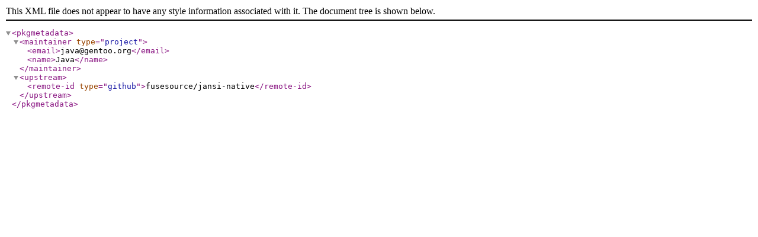

--- FILE ---
content_type: text/xml
request_url: http://rsync1.au.gentoo.org/gentoo-portage/dev-java/jansi-native/metadata.xml
body_size: 335
content:
<?xml version="1.0" encoding="UTF-8"?>
<!DOCTYPE pkgmetadata SYSTEM "https://www.gentoo.org/dtd/metadata.dtd">
<pkgmetadata>
  <maintainer type="project">
    <email>java@gentoo.org</email>
    <name>Java</name>
  </maintainer>
  <upstream>
    <remote-id type="github">fusesource/jansi-native</remote-id>
  </upstream>
</pkgmetadata>
